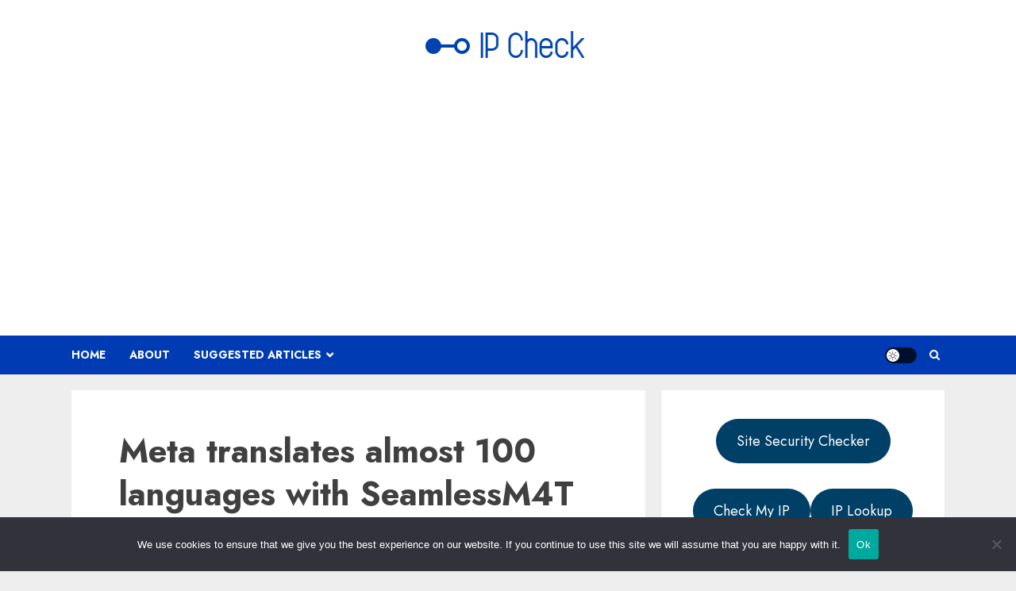

--- FILE ---
content_type: text/html; charset=utf-8
request_url: https://www.google.com/recaptcha/api2/aframe
body_size: 267
content:
<!DOCTYPE HTML><html><head><meta http-equiv="content-type" content="text/html; charset=UTF-8"></head><body><script nonce="-evvtwy7ZXG75asiZXKljw">/** Anti-fraud and anti-abuse applications only. See google.com/recaptcha */ try{var clients={'sodar':'https://pagead2.googlesyndication.com/pagead/sodar?'};window.addEventListener("message",function(a){try{if(a.source===window.parent){var b=JSON.parse(a.data);var c=clients[b['id']];if(c){var d=document.createElement('img');d.src=c+b['params']+'&rc='+(localStorage.getItem("rc::a")?sessionStorage.getItem("rc::b"):"");window.document.body.appendChild(d);sessionStorage.setItem("rc::e",parseInt(sessionStorage.getItem("rc::e")||0)+1);localStorage.setItem("rc::h",'1769534152470');}}}catch(b){}});window.parent.postMessage("_grecaptcha_ready", "*");}catch(b){}</script></body></html>